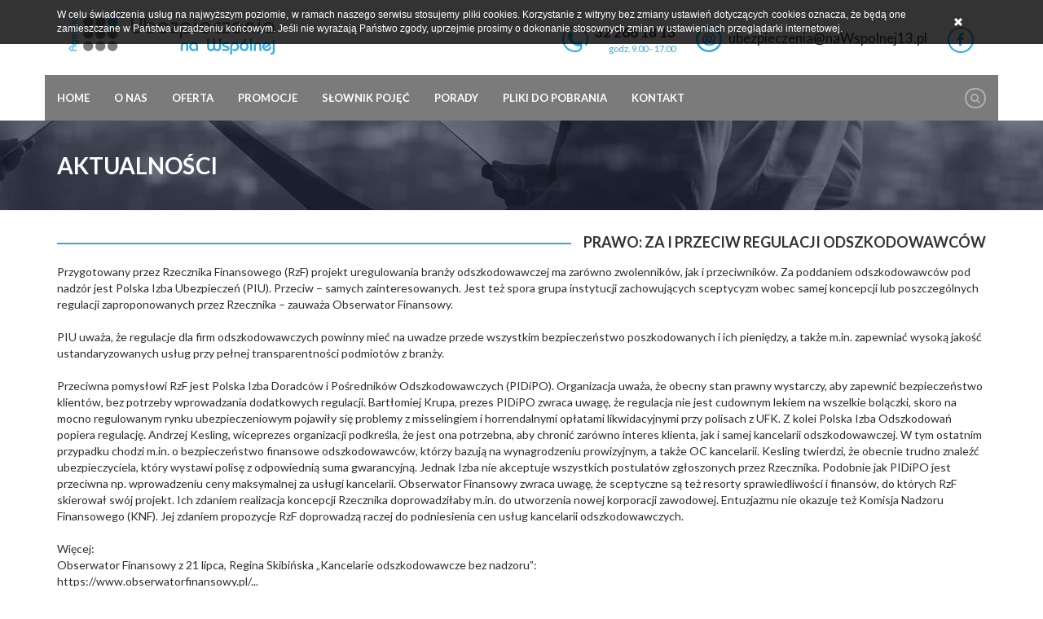

--- FILE ---
content_type: text/html; charset=UTF-8
request_url: https://ubezpieczenianawspolnej.pl/aktualnosci/prawo-za-i-przeciw-regulacji-odszkodowawcow
body_size: 11305
content:
<!DOCTYPE html>
<html lang="en">
    <head>
        <meta charset="utf-8">
        <meta http-equiv="X-UA-Compatible" content="IE=edge">

        <base href="https://ubezpieczenianawspolnej.pl/">

        <meta name="viewport" content="width=device-width, initial-scale=1">

        <!-- SEO -->
        
            <title>Ubezpieczenia PZU, Warta, Allianz, Generali, HDI na Wspólnej Sosnowiec Katowice - Prawo: Za i przeciw regulacji odszkodowawców</title>
            <meta name="keywords" content="ubezpieczenia na wspólnej,ubezpieczenia katowice,ubezpieczenia sosnowiec,pzu,warta,allianz,polisy,ubezpieczenia oc,ubezpieczenia ac,ubezpieczenia turystyczne,sosnowiec,Katowice,Generali,hdi">
            <meta name="description" content="Jesteśmy agencją ubezpieczeniową, która oferuje swoim klientom polisy firm ubezpieczeniowych:  PZU,  Warta,  HDI ,  Generali,  Allianz i inne towarzystwa. Działamy na terenie Śląska, głównie Katowice i Sosnowiec.">
            <meta name="robots" content="index, follow">
                            <link rel="shortcut icon" type="image/png" href="./public/global/eb5157c16de390b8b49034e890f99fae.png">
                    
        <!-- Boostrap -->
        <link href="./layout/frontend/assets/css/bootstrap.min.css" rel="stylesheet">

        <!-- Plugin CSS -->
        <link href="./layout/frontend/assets/plugins/smartmenus/addons/bootstrap/jquery.smartmenus.bootstrap.css?v=pr" rel="stylesheet">
        <link href="./layout/frontend/assets/plugins/lightbox/css/lightbox.css?v=pr" rel="stylesheet">
        <link rel="stylesheet" href="./layout/frontend/assets/plugins/owl.carousel/owl.carousel.css?v=pr">
        <link rel="stylesheet" href="./layout/frontend/assets/plugins/toastr-master/toastr.css?v=pr">
        <link rel="stylesheet" href="./layout/frontend/assets/css/animate.css?v=pr">
        <link rel="stylesheet" href="./layout/frontend/assets/plugins/font-awesome/css/font-awesome.min.css?v=pr">

        <link href="./layout/frontend/assets/css/reset.css?v=pr" rel="stylesheet">
        <link href="./layout/frontend/assets/css/layout.css?v=pr" rel="stylesheet">

       <link rel="stylesheet" href="assets/css/leaflet.css" />
    <script src="assets/js/leaflet.js"></script>
    <script src="assets/js/map.js"></script>


        
                    
    </head>
    <body>
        
                    
        
         
                            <script>
                    
  (function(i,s,o,g,r,a,m){i['GoogleAnalyticsObject']=r;i[r]=i[r]||function(){
  (i[r].q=i[r].q||[]).push(arguments)},i[r].l=1*new Date();a=s.createElement(o),
  m=s.getElementsByTagName(o)[0];a.async=1;a.src=g;m.parentNode.insertBefore(a,m)
  })(window,document,'script','//www.google-analytics.com/analytics.js','ga');

  ga('create', 'UA-47442246-2', 'auto');
  ga('send', 'pageview');
                </script>
                        <div class="top wow fadeInDown">
        <div class="container">
            <div class="col-sm-4 cols-xs-12">
                <a href="./" class="logo">
                    <svg version="1.1" id="Layer_1" xmlns="http://www.w3.org/2000/svg" xmlns:xlink="http://www.w3.org/1999/xlink" x="0px" y="0px"
     width="253.333px" height="47.131px" viewBox="0 0 253.333 47.131" enable-background="new 0 0 253.333 47.131"
     xml:space="preserve">
<g>
    <g>
        <path fill="#36A9E1" d="M144.434,32.754c-0.866-0.663-1.819-0.999-2.835-0.999c-1.279,0-2.375,0.433-3.259,1.288
            c-0.886,0.855-1.333,1.915-1.333,3.139v6.397h2.386v-6.357c0-0.592,0.212-1.1,0.643-1.546c0.431-0.442,0.943-0.658,1.564-0.658
            c0.643,0,1.16,0.227,1.575,0.693c0.423,0.475,0.629,1.025,0.629,1.678v6.189h2.346v-6.229
            C146.149,34.819,145.572,33.609,144.434,32.754z"/>
        <path fill="#36A9E1" d="M184.047,38.231c0,0.805-0.274,1.4-0.84,1.817c-0.437,0.322-0.938,0.477-1.531,0.477
            c-0.621,0-1.134-0.161-1.567-0.494c-0.524-0.406-0.815-0.979-0.892-1.721v-10.94h-2.47v10.9c0,0.495-0.175,0.954-0.534,1.403
            c-0.457,0.574-1.074,0.852-1.882,0.852c-0.928,0-1.564-0.242-1.881-0.72c-0.339-0.508-0.513-1.371-0.513-2.565v-9.87h-2.472
            v10.643c0,1.16,0.351,2.218,1.038,3.137c0.828,1.114,1.996,1.68,3.471,1.68c0.935,0,1.645-0.096,2.167-0.295
            c0.729-0.274,1.354-0.789,1.86-1.539c0.233,0.406,0.551,0.757,0.946,1.051c0.698,0.521,1.602,0.783,2.687,0.783
            c1.299,0,2.417-0.373,3.325-1.103c1.036-0.83,1.562-1.962,1.562-3.362V27.371h-2.474V38.231z"/>
        <path fill="#36A9E1" d="M193.233,36.234c-1.319-0.327-1.772-0.462-1.918-0.516c-0.588-0.228-0.904-0.499-0.933-0.776
            c0-0.322,0.108-0.65,0.904-0.65h4.951v-2.264h-4.594c-0.977,0-1.791,0.188-2.409,0.558c-0.85,0.49-1.279,1.293-1.279,2.384
            c0,0.828,0.281,1.493,0.836,1.981c0.449,0.403,1.171,0.768,2.212,1.119c0.448,0.138,1.096,0.329,1.928,0.562
            c0.65,0.212,1.421,0.572,1.421,1.078c0,0.241-0.096,0.4-0.292,0.503c-0.092,0.041-0.282,0.099-0.652,0.143h-5.453v2.221h5.265
            c0.902,0,1.644-0.149,2.192-0.449c0.882-0.479,1.329-1.295,1.329-2.422c0-0.848-0.288-1.564-0.861-2.13
            C195.326,37.035,194.442,36.583,193.233,36.234z"/>
        <path fill="#36A9E1" d="M218.622,33.16c-1.063-0.902-2.32-1.359-3.73-1.359c-1.403,0-2.656,0.501-3.738,1.491
            c-1.136,1.052-1.713,2.354-1.713,3.877v0.084c0,1.543,0.53,2.853,1.577,3.891c1.102,1.092,2.54,1.645,4.273,1.645
            c1.591,0,2.896-0.638,3.873-1.896c0.841-1.078,1.269-2.316,1.269-3.683C220.431,35.547,219.82,34.183,218.622,33.16z
             M217.957,37.04c0,1.244-0.292,2.165-0.866,2.744c-0.5,0.5-1.183,0.742-2.084,0.742c-1.112,0-1.921-0.364-2.475-1.113
            c-0.441-0.597-0.664-1.367-0.664-2.285c0-0.792,0.247-1.487,0.737-2.068c0.567-0.674,1.326-1,2.318-1
            c0.89,0,1.604,0.269,2.181,0.821C217.677,35.433,217.957,36.137,217.957,37.04z"/>
        <rect x="222.281" y="27.371" fill="#36A9E1" width="2.344" height="15.208"/>
        <path fill="#36A9E1" d="M234.242,32.754c-0.866-0.663-1.819-0.999-2.835-0.999c-1.279,0-2.375,0.433-3.259,1.288
            c-0.884,0.855-1.334,1.915-1.334,3.139v6.397h2.386v-6.357c0-0.592,0.212-1.1,0.643-1.546c0.431-0.442,0.942-0.658,1.564-0.658
            c0.646,0,1.162,0.227,1.578,0.693c0.42,0.475,0.628,1.025,0.628,1.678v6.189h2.342v-6.229
            C235.955,34.819,235.381,33.609,234.242,32.754z"/>
        <path fill="#36A9E1" d="M250.369,31.044c0.253,0.205,0.552,0.307,0.885,0.307c0.296,0,0.589-0.106,0.869-0.322
            c0.303-0.232,0.453-0.552,0.453-0.956c0-0.492-0.136-0.86-0.395-1.096c-0.259-0.233-0.6-0.349-1.008-0.349
            c-0.358,0-0.673,0.128-0.921,0.376c-0.249,0.25-0.381,0.596-0.381,1.026C249.872,30.445,250.041,30.791,250.369,31.044z"/>
        <path fill="#36A9E1" d="M250.062,42.331c0,1.162-0.142,1.673-0.263,1.896c-0.223,0.403-0.69,0.603-1.439,0.603h-1.067v2.302h1.111
            c1.293,0,2.317-0.38,3.033-1.125c0.647-0.674,0.972-1.565,0.972-2.648V32.009h-2.346V42.331z"/>
        <path fill="#36A9E1" d="M59.434,6.781c0,3.413-2.768,6.178-6.181,6.178c-3.413,0-6.18-2.765-6.18-6.178
            c0-3.415,2.767-6.18,6.18-6.18C56.667,0.601,59.434,3.366,59.434,6.781z"/>
        <circle fill="#7C7C7B" cx="53.253" cy="21.725" r="6.181"/>
        <circle fill="#7C7C7B" cx="53.253" cy="36.667" r="6.181"/>
        <path fill="#7C7C7B" d="M44.418,6.781c0,3.413-2.767,6.178-6.179,6.178c-3.415,0-6.183-2.765-6.183-6.178
            c0-3.415,2.768-6.18,6.183-6.18C41.652,0.601,44.418,3.366,44.418,6.781z"/>
        <circle fill="#7C7C7B" cx="38.238" cy="21.725" r="6.181"/>
        <circle fill="#7C7C7B" cx="38.238" cy="36.667" r="6.181"/>
        <path fill="#7C7C7B" d="M29.452,6.781c0,3.413-2.767,6.178-6.182,6.178c-3.413,0-6.18-2.765-6.18-6.178
            c0-3.415,2.767-6.18,6.18-6.18C26.685,0.601,29.452,3.366,29.452,6.781z"/>
        <circle fill="#7C7C7B" cx="23.271" cy="21.725" r="6.181"/>
        <circle fill="#7C7C7B" cx="23.271" cy="36.667" r="6.181"/>
        <g>
            <path fill="#7C7C7B" d="M75.98,1.012h2.694v13.264c0,1.661,0.41,2.884,1.231,3.667c0.688,0.65,1.595,0.976,2.722,0.976
                c1.261,0,2.253-0.487,2.979-1.462c0.631-0.841,0.946-1.814,0.946-2.923V1.012h2.693v13.321c0,2.139-0.669,3.868-2.005,5.187
                c-1.261,1.24-2.838,1.861-4.728,1.861c-1.853,0-3.405-0.634-4.656-1.907c-1.25-1.268-1.876-2.917-1.876-4.941V1.012z"/>
            <path fill="#7C7C7B" d="M92.053,1.012h2.521v12.921c0,1.413,0.41,2.606,1.233,3.582c0.821,0.975,1.899,1.46,3.237,1.46
                c1.45,0,2.598-0.534,3.437-1.604c0.727-0.916,1.09-1.985,1.09-3.208c0-1.567-0.477-2.77-1.433-3.61
                c-0.822-0.726-1.815-1.091-2.979-1.091c-0.726,0-1.396,0.117-2.007,0.346c-0.419,0.154-0.945,0.43-1.575,0.833V8
                c0.516-0.322,1.076-0.56,1.676-0.715c0.602-0.152,1.18-0.23,1.733-0.23c2.025,0,3.715,0.631,5.071,1.892
                c1.356,1.259,2.034,2.903,2.034,4.927c0,2.062-0.602,3.801-1.806,5.215c-1.298,1.526-3.045,2.291-5.241,2.291
                c-2.025,0-3.697-0.704-5.014-2.107c-1.317-1.402-1.977-3.087-1.977-5.056V1.012z"/>
            <path fill="#7C7C7B" d="M111.413,14.521l6.851-3.772c-0.401-0.401-0.726-0.667-0.974-0.802c-0.592-0.323-1.337-0.487-2.234-0.487
                c-1.337,0-2.406,0.479-3.208,1.436c-0.802,0.954-1.203,2.137-1.203,3.55c0,1.185,0.392,2.218,1.175,3.095
                c0.86,0.955,1.978,1.432,3.351,1.432c1.395,0,2.454-0.381,3.18-1.146c0.649-0.669,1.118-1.728,1.404-3.181l2.523,0.344
                c0,1.49-0.602,2.876-1.805,4.154c-1.433,1.527-3.257,2.292-5.472,2.292c-1.872,0-3.505-0.679-4.9-2.033
                c-1.394-1.358-2.09-2.979-2.09-4.872c0-2.405,0.791-4.307,2.377-5.699c1.354-1.185,2.911-1.778,4.67-1.778
                c1.565,0,2.889,0.36,3.967,1.077c1.079,0.715,2,1.807,2.764,3.28l-9.281,5.156L111.413,14.521z"/>
            <path fill="#7C7C7B" d="M124.397,7.342h6.818c0.84,0,1.472,0.172,1.893,0.516c0.42,0.343,0.628,0.804,0.628,1.374
                c0,0.575-0.2,1.119-0.601,1.637l-6.389,7.82h6.989v2.406h-8.07c-0.496,0-0.924-0.152-1.286-0.458
                c-0.363-0.307-0.543-0.716-0.543-1.231c0.036-0.368,0.118-0.726,0.242-1.081c0.125-0.356,0.339-0.707,0.644-1.055l6.182-7.52
                h-6.507V7.342z"/>
            <path fill="#7C7C7B" d="M135.972,27.255V14.219c0-2.388,0.771-4.229,2.32-5.528c1.279-1.09,2.798-1.635,4.556-1.635
                c2.35,0,4.191,0.83,5.528,2.493c1.089,1.356,1.633,2.875,1.633,4.555c0,1.776-0.441,3.324-1.319,4.643
                c-1.166,1.755-2.903,2.635-5.214,2.635c-0.687,0-1.322-0.057-1.903-0.172c-0.585-0.114-1.275-0.393-2.08-0.83v-2.636
                c1.031,0.497,1.557,0.754,1.575,0.774c0.691,0.305,1.396,0.457,2.122,0.457c1.319,0,2.366-0.457,3.137-1.375
                c0.775-0.918,1.161-2.083,1.161-3.496c0-1.431-0.46-2.573-1.373-3.423c-0.917-0.849-1.988-1.276-3.21-1.276
                c-1.146,0-2.132,0.422-2.951,1.264c-0.975,0.992-1.461,2.377-1.461,4.152v12.435H135.972z"/>
            <path fill="#7C7C7B" d="M153.502,4.192c0-0.401,0.153-0.744,0.461-1.031c0.305-0.288,0.658-0.431,1.059-0.431
                c0.38,0,0.727,0.144,1.031,0.431c0.307,0.287,0.46,0.648,0.46,1.089c0,0.458-0.139,0.826-0.417,1.103
                c-0.277,0.276-0.617,0.415-1.016,0.415c-0.422,0-0.789-0.139-1.103-0.415C153.664,5.076,153.502,4.688,153.502,4.192z
                 M153.733,21.095V7.342h2.521v13.753H153.733z"/>
            <path fill="#7C7C7B" d="M163.554,14.521l6.851-3.772c-0.402-0.401-0.726-0.667-0.974-0.802c-0.59-0.323-1.335-0.487-2.235-0.487
                c-1.337,0-2.404,0.479-3.207,1.436c-0.801,0.954-1.203,2.137-1.203,3.55c0,1.185,0.391,2.218,1.173,3.095
                c0.862,0.955,1.979,1.432,3.354,1.432c1.392,0,2.452-0.381,3.179-1.146c0.648-0.669,1.118-1.728,1.403-3.181l2.523,0.344
                c0,1.49-0.601,2.876-1.803,4.154c-1.437,1.527-3.259,2.292-5.473,2.292c-1.873,0-3.506-0.679-4.9-2.033
                c-1.396-1.358-2.094-2.979-2.094-4.872c0-2.405,0.795-4.307,2.383-5.699c1.354-1.185,2.91-1.778,4.669-1.778
                c1.564,0,2.887,0.36,3.966,1.077c1.08,0.715,2.001,1.807,2.764,3.28l-9.28,5.156L163.554,14.521z"/>
            <path fill="#7C7C7B" d="M176.74,14.276c0-1.87,0.581-3.465,1.746-4.782c1.279-1.436,2.97-2.152,5.072-2.152h2.521V9.75h-2.177
                c-1.012,0-1.947,0.333-2.806,1.004c-1.11,0.859-1.664,2.052-1.664,3.579c0,1.07,0.375,2.025,1.118,2.866
                c0.879,0.992,2.033,1.49,3.468,1.49h2.062v2.406h-2.521c-2.14,0-3.858-0.784-5.158-2.349
                C177.292,17.41,176.74,15.92,176.74,14.276z"/>
            <path fill="#7C7C7B" d="M187.97,7.342h6.816c0.84,0,1.472,0.172,1.893,0.516c0.42,0.343,0.63,0.804,0.63,1.374
                c0,0.575-0.199,1.119-0.601,1.637l-6.39,7.82h6.991v2.406h-8.073c-0.493,0-0.923-0.152-1.284-0.458
                c-0.364-0.307-0.544-0.716-0.544-1.231c0.038-0.368,0.119-0.726,0.243-1.081c0.125-0.356,0.34-0.707,0.645-1.055l6.18-7.52
                h-6.505V7.342z"/>
            <path fill="#7C7C7B" d="M202.66,14.521l6.85-3.772c-0.402-0.401-0.725-0.667-0.972-0.802c-0.594-0.323-1.337-0.487-2.236-0.487
                c-1.335,0-2.403,0.479-3.208,1.436c-0.799,0.954-1.201,2.137-1.201,3.55c0,1.185,0.391,2.218,1.172,3.095
                c0.861,0.955,1.979,1.432,3.354,1.432c1.393,0,2.453-0.381,3.179-1.146c0.65-0.669,1.118-1.728,1.403-3.181l2.523,0.344
                c0,1.49-0.602,2.876-1.803,4.154c-1.435,1.527-3.257,2.292-5.474,2.292c-1.874,0-3.504-0.679-4.899-2.033
                c-1.396-1.358-2.092-2.979-2.092-4.872c0-2.405,0.792-4.307,2.379-5.699c1.357-1.185,2.913-1.778,4.671-1.778
                c1.563,0,2.886,0.36,3.965,1.077c1.08,0.715,2,1.807,2.764,3.28l-9.28,5.156L202.66,14.521z"/>
            <path fill="#7C7C7B" d="M215.9,21.095v-8.394c0-1.585,0.574-2.934,1.721-4.039c1.147-1.109,2.55-1.664,4.21-1.664
                c1.317,0,2.542,0.429,3.667,1.289c1.472,1.109,2.207,2.657,2.207,4.643v8.165h-2.521v-8.107c0-0.974-0.314-1.815-0.947-2.522
                c-0.628-0.706-1.432-1.062-2.406-1.062c-0.935,0-1.728,0.336-2.376,1.005c-0.651,0.668-0.975,1.452-0.975,2.35v8.337H215.9z"/>
            <path fill="#7C7C7B" d="M231.688,4.192c0-0.401,0.154-0.744,0.46-1.031c0.304-0.288,0.659-0.431,1.06-0.431
                c0.38,0,0.724,0.144,1.031,0.431c0.304,0.287,0.457,0.648,0.457,1.089c0,0.458-0.139,0.826-0.413,1.103
                c-0.277,0.276-0.617,0.415-1.02,0.415c-0.42,0-0.786-0.139-1.104-0.415C231.845,5.076,231.688,4.688,231.688,4.192z
                 M231.918,21.095V7.342h2.521v13.753H231.918z"/>
            <path fill="#7C7C7B" d="M249.708,21.095V13.16c0-1.069-0.413-1.952-1.231-2.651c-0.822-0.696-1.922-1.048-3.296-1.048
                c-1.088,0-2.042,0.317-2.864,0.948c-1.088,0.822-1.633,2.053-1.633,3.695c0,1.49,0.468,2.694,1.403,3.61
                c0.859,0.842,1.889,1.261,3.095,1.261c1.319,0,2.492-0.64,3.522-1.921v3.041c-0.742,0.476-1.25,0.772-1.521,0.887
                c-0.61,0.266-1.355,0.401-2.232,0.401c-1.776,0-3.321-0.64-4.64-1.918c-1.432-1.395-2.148-3.181-2.148-5.36
                c0-2.025,0.603-3.677,1.805-4.955c1.297-1.396,3.102-2.093,5.415-2.093c2.16,0,3.877,0.641,5.159,1.921
                c1.162,1.164,1.747,2.626,1.747,4.383v7.736H249.708z"/>
        </g>
        <path fill="#36A9E1" d="M156.863,33.277c-0.983-0.981-2.316-1.477-3.956-1.477c-1.756,0-3.149,0.541-4.147,1.607
            c-0.921,0.983-1.389,2.258-1.389,3.801c0,1.659,0.556,3.04,1.649,4.103c1.008,0.983,2.208,1.477,3.572,1.477
            c0.676,0,1.26-0.106,1.735-0.315c0.169-0.073,0.45-0.23,0.841-0.475v-2.81l-0.02,0.025c-0.713,0.884-1.493,1.312-2.388,1.312
            c-0.823,0-1.506-0.278-2.092-0.852c-0.642-0.628-0.952-1.435-0.952-2.465c0-1.129,0.358-1.952,1.098-2.507
            c0.554-0.427,1.208-0.641,1.946-0.641c0.94,0,1.699,0.238,2.25,0.707c0.55,0.464,0.817,1.038,0.817,1.75v6.061h2.388v-5.915
            C158.216,35.315,157.76,34.175,156.863,33.277z"/>
        <path fill="#36A9E1" d="M207.322,33.717c-1.023-1.273-2.452-1.917-4.243-1.917c-1.343,0-2.519,0.42-3.497,1.251
            c-1.187,1-1.79,2.424-1.79,4.242v9.798h2.345v-9.357c0-1.226,0.336-2.192,1.001-2.87c0.559-0.568,1.206-0.846,1.984-0.846
            c0.836,0,1.549,0.281,2.18,0.866c0.623,0.581,0.926,1.337,0.926,2.324c0,0.968-0.267,1.779-0.791,2.4
            c-0.521,0.617-1.211,0.917-2.106,0.917c-0.494,0-0.978-0.103-1.443-0.309c-0.092-0.051-0.343-0.173-1.094-0.54v2.485
            c0.488,0.243,0.924,0.42,1.303,0.493c0.442,0.09,0.924,0.132,1.442,0.132c1.776,0,3.131-0.684,4.028-2.041
            c0.667-1.003,1.007-2.194,1.007-3.538C208.575,35.926,208.154,34.749,207.322,33.717z"/>
        <polygon fill="#36A9E1" points="215.717,31.256 218.572,28.041 215.593,28.041 213.583,31.256         "/>
        <path fill="#36A9E1" d="M245.959,37.331l-0.048,0.228c-0.201,1.013-0.522,1.752-0.964,2.207c-0.486,0.511-1.188,0.76-2.148,0.76
            c-0.939,0-1.681-0.315-2.265-0.965c-0.432-0.482-0.676-1.021-0.76-1.633c-0.004-0.007-0.011-0.029-0.011-0.033
            c-0.015-0.089-0.022-0.216-0.022-0.36c0-0.024-0.007-0.05-0.007-0.073V37.46l0.007,0.011c0-0.021,0-0.047,0-0.07h-0.007
            c0-0.029,0.007-0.058,0.007-0.089c0-0.051,0-0.091,0-0.144c0.004-0.026,0.015-0.049,0.019-0.073
            c0.065-0.812,0.325-1.512,0.796-2.076c0.544-0.646,1.25-0.959,2.16-0.959c0.614,0,1.122,0.108,1.519,0.325
            c0.081,0.046,0.212,0.13,0.413,0.311L240,37.257l1.092,1.906l6.888-3.825l-0.114-0.216c-0.574-1.111-1.283-1.951-2.104-2.496
            c-0.83-0.548-1.853-0.826-3.047-0.826c-1.341,0-2.547,0.457-3.584,1.363c-1.209,1.065-1.827,2.532-1.827,4.362
            c0,1.447,0.541,2.708,1.608,3.746c1.067,1.033,2.332,1.559,3.764,1.559c1.688,0,3.094-0.592,4.19-1.757
            c0.921-0.983,1.389-2.061,1.389-3.214v-0.217L245.959,37.331z"/>
    </g>
    <g>
        <path fill="#36A9E1" d="M9.156,42.662l-5.971-0.026c-0.925,0-1.687-0.287-2.287-0.861C0.3,41.202,0,40.488,0,39.631
            c0-0.925,0.302-1.676,0.905-2.253C1.509,36.8,2.363,36.51,3.467,36.51h5.689v1.208H5.073v3.235H3.917v-3.223l-0.334-0.013
            c-1.635,0-2.453,0.615-2.453,1.843c0,0.665,0.253,1.165,0.758,1.497c0.376,0.247,0.809,0.371,1.297,0.371h5.971V42.662z"/>
        <path fill="#36A9E1" d="M10.684,34.353c0.111-0.385,0.191-0.706,0.238-0.963c0.046-0.256,0.07-0.531,0.07-0.821
            c0-0.608-0.169-1.107-0.507-1.497s-0.781-0.584-1.329-0.584H6.151c-0.659,0-1.192,0.187-1.599,0.559
            c-0.406,0.372-0.61,0.815-0.61,1.329c0,0.591,0.163,1.075,0.488,1.452c0.377,0.437,0.942,0.655,1.695,0.655h0.192
            c0.48,0,0.903-0.177,1.271-0.53C8,33.555,8.206,33.05,8.206,32.438c0-0.25-0.041-0.486-0.122-0.711
            c-0.082-0.224-0.208-0.487-0.379-0.789h1.182c0.128,0.274,0.227,0.542,0.295,0.802c0.069,0.262,0.103,0.525,0.103,0.79
            c0,0.873-0.308,1.601-0.925,2.184c-0.616,0.582-1.361,0.873-2.234,0.873c-1.096,0-1.943-0.373-2.543-1.118
            c-0.479-0.599-0.719-1.288-0.719-2.067c0-0.848,0.274-1.567,0.822-2.157c0.549-0.591,1.233-0.886,2.055-0.886h3.159
            c0.925,0,1.685,0.285,2.28,0.854c0.595,0.57,0.892,1.342,0.892,2.318c0,0.462-0.032,0.85-0.096,1.162
            c-0.064,0.313-0.152,0.627-0.264,0.944L10.684,34.353z"/>
        <path fill="#36A9E1" d="M6.209,26.934l-1.691-3.071c-0.18,0.18-0.299,0.325-0.358,0.437c-0.145,0.265-0.218,0.599-0.218,1.001
            c0,0.599,0.214,1.078,0.643,1.438c0.427,0.36,0.958,0.539,1.592,0.539c0.531,0,0.993-0.175,1.387-0.526
            c0.428-0.385,0.642-0.886,0.642-1.502c0-0.625-0.17-1.1-0.514-1.425c-0.299-0.29-0.774-0.5-1.425-0.628l0.153-1.131
            c0.668,0,1.289,0.27,1.862,0.809c0.686,0.643,1.027,1.46,1.027,2.453c0,0.839-0.304,1.571-0.912,2.196
            c-0.608,0.625-1.335,0.938-2.183,0.938c-1.079,0-1.931-0.355-2.555-1.066c-0.531-0.608-0.797-1.305-0.797-2.093
            c0-0.702,0.161-1.295,0.482-1.778c0.32-0.484,0.811-0.897,1.47-1.239l2.312,4.161L6.209,26.934z"/>
        <path fill="#36A9E1" d="M9.156,21.126H5.394c-0.711,0-1.314-0.256-1.811-0.77c-0.496-0.514-0.745-1.144-0.745-1.888
            c0-0.591,0.193-1.139,0.578-1.644c0.497-0.659,1.19-0.989,2.08-0.989h3.66v1.131H5.522c-0.437,0-0.813,0.141-1.13,0.424
            c-0.316,0.282-0.475,0.641-0.475,1.079c0,0.419,0.15,0.775,0.45,1.066c0.3,0.291,0.65,0.437,1.053,0.437h3.737V21.126z"/>
        <path fill="#36A9E1" d="M6.1,14.731c-0.839,0-1.554-0.26-2.145-0.783c-0.642-0.573-0.963-1.332-0.963-2.273v-1.129H4.07v0.976
            c0,0.454,0.15,0.873,0.45,1.258c0.385,0.497,0.921,0.745,1.605,0.745c0.479,0,0.908-0.167,1.284-0.5
            c0.445-0.395,0.667-0.912,0.667-1.555v-0.924h1.079v1.129c0,0.959-0.351,1.729-1.053,2.312C7.504,14.483,6.836,14.731,6.1,14.731z
            "/>
        <path fill="#36A9E1" d="M1.631,9.53c-0.223,0-0.396-0.062-0.52-0.187C0.987,9.22,0.924,9.068,0.924,8.889
            c0-0.215,0.058-0.386,0.173-0.515c0.116-0.128,0.302-0.193,0.559-0.193c0.197,0,0.351,0.074,0.462,0.219
            C2.23,8.546,2.285,8.692,2.285,8.837c0,0.171-0.05,0.321-0.153,0.449C2.003,9.449,1.836,9.53,1.631,9.53z M11.943,11.11h-1.104
            v-0.502c0-0.513-0.15-0.851-0.449-1.013c-0.223-0.121-0.634-0.18-1.233-0.18H2.992V8.285h6.794c0.625,0,1.13,0.184,1.515,0.553
            c0.428,0.41,0.643,0.993,0.643,1.746V11.11z"/>
        <path fill="#36A9E1" d="M9.156,1.929H5.599c-0.479,0-0.875,0.183-1.188,0.552S3.942,3.341,3.942,3.957
            c0,0.488,0.142,0.917,0.424,1.285c0.368,0.487,0.92,0.731,1.657,0.731c0.667,0,1.207-0.209,1.618-0.629
            c0.376-0.385,0.564-0.848,0.564-1.387c0-0.591-0.286-1.117-0.86-1.579h1.361c0.214,0.334,0.347,0.561,0.398,0.68
            c0.12,0.274,0.18,0.608,0.18,1.002c0,0.796-0.287,1.49-0.861,2.081C7.799,6.783,6.999,7.104,6.023,7.104
            c-0.908,0-1.648-0.27-2.222-0.809C3.176,5.712,2.863,4.903,2.863,3.867c0-0.967,0.287-1.737,0.86-2.312
            c0.523-0.522,1.178-0.783,1.965-0.783h3.467V1.929z"/>
    </g>
</g>
</svg>                </a>
            </div>
            <div class="col-sm-8 col-xs-12 text-right action hidden-xs">
                <div class="pull-right">
                    <div class="phone">
                        32 266 18 13
                        <small>godz. 9.00 - 17.00</small>
                    </div>
                    <a class="email hidden-xs" href="mailto:ubezpieczenia@naWspolnej13.pl">ubezpieczenia@naWspolnej13.pl</a>
                    <a href="https://www.facebook.com/pages/Ubezpieczenia-na-Wsp%C3%B3lnej/1460426580924546?ref=hl" target="_blank" class="social hidden-sm hidden-xs"><i class="fa fa-facebook-f"></i></a>
                    <!-- <a href="https://plus.google.com/106682622366256213514/about" target="_blank" class="social hidden-sm hidden-xs"><i class="fa fa-google-plus"></i></a> -->
                </div>
            </div>

        </div>

    </div>
    <div class="container" style="padding: 0; z-index: 1004;" >
        <div class="navbar navbar-default " role="navigation">

            <div class="search-form">
                <form  autocomplement="off" method="get" action="szukaj/?">
                    <input type="text" name="key" placeholder="wpisz szukane słowo...">
                </form>
            </div>
            <div class="navbar-header">
                <p class="navbar-text visible-xs pull-left" style="padding-left: 15px; ">
                    <a style="color: #fff;text-decoration: none;-webkit-border-radius: 3px;-moz-border-radius: 3px;border-radius: 3px;border: 1px solid #fff;color: #fff;padding: 8px 12px;" href="./kontakt">
                        <i class="fa fa-envelope"></i>
                    </a>
                </p>
                <p class="navbar-text visible-xs pull-left" style="padding-left: 15px; ">
                    <a style="color: #fff;text-decoration: none;-webkit-border-radius: 3px;-moz-border-radius: 3px;border-radius: 3px;border: 1px solid #fff;color: #fff;padding: 8px 12px;" href="tel:322661813">
                        <i class="fa fa-phone"></i>&nbsp;&nbsp;ZADZWOŃ &nbsp;g.9-17
                    </a>
                </p>


                <button type="button" class="navbar-toggle" data-toggle="collapse" data-target=".navbar-collapse">
                    <span class="sr-only">Toggle navigation</span>
                    <span class="icon-bar"></span>
                    <span class="icon-bar"></span>
                    <span class="icon-bar"></span>
                </button>

            </div>
            <div class="navbar-collapse collapse">

                <!-- Right nav -->
                <ul class="nav navbar-nav navbar-left">

                                                                                                        <li><a class="visible-lg visible-xs home" href="./">Home</a></li>
                                                                                                                                                                        <li><a class="" href="./o-nas">O nas</a></li>
                                                                                                                                                                        <li><a class="" href="./oferta/ubezpieczenia-samochodow">Oferta</a></li>
                                                                                                                                                                        <li><a class="" href="./promocje">Promocje</a></li>
                                                                                                                                                                        <li><a class="" href="./slowniki-pojec">Słownik pojęć</a></li>
                                                                                                                                                                        <li><a class="" href="./porady">Porady</a></li>
                                                                                                                                                                        <li><a class="" href="./pliki-do-pobrania">Pliki do pobrania</a></li>
                                                                                                                                                                                                                        <li><a class="" href="./kontakt">Kontakt</a></li>
                                                                                                                                    
                </ul>
                <ul class="nav navbar-nav navbar-right visible-lg visible-md">
                    <li><a class="search" data-search="" href="javascript:;"><i class="fa fa-search"></i></a></li>
                </ul>
            </div>
        </div>
    </div>

    <div class="bg-header">
        <div class="container">
            <div class="row">
                <div class="col-lg-12">
                    <h1>Aktualności</h1>
                </div>
            </div>   
        </div>
    </div> 
    <div class="container">
        <div class="row">
            <div class="col-lg-12 text-right">
                <div class="sub-header">
                    <h3>Prawo: Za i przeciw regulacji odszkodowawców</h3>
                </div>
            </div>
        </div>
    </div>
   

    <div class="container page">
        <div class="row">      
            
            <div class="col-sm-12 col-xs-12">
                <p>Przygotowany przez Rzecznika Finansowego (RzF) projekt uregulowania branży odszkodowawczej ma zarówno zwolenników, jak i przeciwników. Za poddaniem odszkodowawców pod nadzór jest Polska Izba Ubezpieczeń (PIU). Przeciw – samych zainteresowanych. Jest też spora grupa instytucji zachowujących sceptycyzm wobec samej koncepcji lub poszczególnych regulacji zaproponowanych przez Rzecznika – zauważa Obserwator Finansowy.<br /><br />PIU uważa, że regulacje dla firm odszkodowawczych powinny mieć na uwadze przede wszystkim bezpieczeństwo poszkodowanych i ich pieniędzy, a także m.in. zapewniać wysoką jakość ustandaryzowanych usług przy pełnej transparentności podmiotów z branży.<br /><br />Przeciwna pomysłowi RzF jest Polska Izba Doradców i&nbsp;Pośredników Odszkodowawczych (PIDiPO). Organizacja uważa, że obecny stan prawny wystarczy, aby zapewnić bezpieczeństwo klientów, bez potrzeby wprowadzania dodatkowych regulacji. Bartłomiej Krupa, prezes PIDiPO zwraca uwagę, że regulacja nie jest cudownym lekiem na wszelkie bolączki, skoro na mocno regulowanym rynku ubezpieczeniowym pojawiły się problemy z&nbsp;misselingiem i&nbsp;horrendalnymi opłatami likwidacyjnymi przy polisach z&nbsp;UFK. Z kolei Polska Izba Odszkodowań popiera regulację. Andrzej Kesling, wiceprezes organizacji podkreśla, że jest ona potrzebna, aby chronić zarówno interes klienta, jak i samej kancelarii odszkodowawczej. W tym ostatnim przypadku chodzi m.in. o bezpieczeństwo finansowe odszkodowawców, którzy bazują na wynagrodzeniu prowizyjnym, a także OC kancelarii. Kesling twierdzi, że obecnie trudno znaleźć ubezpieczyciela, który wystawi polisę z odpowiednią suma gwarancyjną. Jednak Izba nie akceptuje wszystkich postulatów zgłoszonych przez Rzecznika. Podobnie jak PIDiPO jest przeciwna np. wprowadzeniu ceny maksymalnej za usługi kancelarii. Obserwator Finansowy zwraca uwagę, że sceptyczne są też resorty sprawiedliwości i finansów, do których RzF skierował swój projekt. Ich zdaniem realizacja koncepcji Rzecznika doprowadziłaby m.in. do utworzenia nowej korporacji zawodowej. Entuzjazmu nie okazuje też Komisja Nadzoru Finansowego (KNF). Jej zdaniem propozycje RzF doprowadzą raczej do podniesienia cen usług kancelarii odszkodowawczych.<br /><br />Więcej: <br />Obserwator Finansowy z 21 lipca, Regina Skibińska „Kancelarie odszkodowawcze bez nadzoru”: <br />https://www.obserwatorfinansowy.pl/...<br />(AM, źródło: Obserwator Finansowy)<br mce_bogus="1"></p>
                <div class="clearfix"></div>
            </div>
        </div>
    </div>  
            
    
<section class="partners">
    <div class="container">
        <div class="row">
            <div class="col-lg-2 wow bounceIn">
                <h2><em>nasi</em><br>partnerzy</h2>
            </div>
            <div class="col-lg-10">
                <div id="oc-clients" class="owl-carousel image-carousel">
                    
                                                    <div class="oc-item">
                                <a href="https://www.generali.pl/" target="_blank">
                                    <img src="public/partner/6571bc9724b570f729dedda5fcfc2039.png" alt="generali">
                                </a>
                            </div>
                                                    <div class="oc-item">
                                <a href="https://www.pzu.pl/" target="_blank">
                                    <img src="public/partner/ef53fcd3f50ad225f09f30e68eeea3a9.png" alt="pzu">
                                </a>
                            </div>
                                                    <div class="oc-item">
                                <a href="https://www.allianz.pl/" target="_blank">
                                    <img src="public/partner/82cb5bd90108466de027f61bd6da4939.png" alt="Alianz">
                                </a>
                            </div>
                                                    <div class="oc-item">
                                <a href="https://www.warta.pl/" target="_blank">
                                    <img src="public/partner/ff9cbb4141cbf69bcb903f46269d2d27.png" alt="warta">
                                </a>
                            </div>
                                                    <div class="oc-item">
                                <a href="http://hdiubezpieczenia.pl/" target="_blank">
                                    <img src="public/partner/f23aaf32466a5c1a1a9f07b8f79ec5cb.png" alt="hdi">
                                </a>
                            </div>
                                            
                </div>
            </div>
        </div>
    </div>
</section>

    <footer class="wow fadeIn">
        <div class="container">
            <div class="col-md-3 col-sm-6 contact">
                <h4>Kontakt</h4>
                <table align="left" border="0" cellpadding="1" cellspacing="1" style="height:212px; width:262px">
	<tbody>
		<tr>
			<td style="vertical-align:top">Adres:</td>
			<td><span style="color:#909aad">Wsp&oacute;lna 13</span><span style="font-size:11.1150007247925px">&nbsp; &nbsp;&nbsp;</span><span style="color:#909aad">(vis a vis PZU)<br />
			41-200 Sosnowiec</span></td>
		</tr>
		<tr>
			<td>&nbsp;</td>
			<td>&nbsp;</td>
		</tr>
		<tr>
			<td>Telefon:</td>
			<td><a href="tel:322661813"><span style="color:#909aad">32 266 18 13</span></a></td>
		</tr>
		<tr>
			<td>E-mail:</td>
			<td><span style="color:#909aad"><a href="mailto:ubezpieczenia@naWspolnej13.pl">ubezpieczenia@naWspolnej13.pl</a></span></td>
		</tr>
		<tr>
			<td>&nbsp;</td>
			<td>&nbsp;</td>
		</tr>
		<tr>
			<td style="vertical-align:top">
			<p>Czynne:</p>
			</td>
			<td><span style="color:#909aad">9:00 - 17:00<br />
			Poniedziałek - Piątek</span></td>
		</tr>
		<tr>
			<td style="text-align:right; vertical-align:middle"><br />
			<a href="https://www.google.pl/maps/place/Wsp%C3%B3lna+13,+Sosnowiec/@50.272115,19.1266569,17z/data=!4m2!3m1!1s0x4716dab00fc6599f:0xc9c99a09bdf0d4e6?hl=pl" target="_blank"><img alt="" src="/public/filemanager/images/icon/gmaps.png" style="float:left; height:21px; width:21px" /></a>&nbsp;</td>
			<td><br />
			<a href="https://www.google.pl/maps/place/Wsp%C3%B3lna+13,+Sosnowiec/@50.272115,19.1266569,17z/data=!4m2!3m1!1s0x4716dab00fc6599f:0xc9c99a09bdf0d4e6?hl=pl" target="_blank">zobacz lokalizację</a></td>
		</tr>
	</tbody>
</table>

<p>&nbsp;</p>

                <div class="clearfix"></div>
            </div>

            <div class="col-md-3 col-sm-6 menu">
                <h4>Oferta</h4>
                <a href="./promocje">Promocje</a>
                                    <a href="./oferta/ubezpieczenia-samochodow">Ubezpieczenia  samochodów</a>
                                    <a href="./oferta/ubezpieczenia-mieszkandomow">Ubezpieczenia  mieszkań/domów</a>
                                    <a href="./oferta/ubezpieczenia-w-podrozy">Ubezpieczenia  w podróży</a>
                                    <a href="./oferta/ubezpieczenia-dla-firm">Ubezpieczenia  dla firm</a>
                                    <a href="./oferta/inne">Inne</a>
                            </div>

            <div class="col-md-3 col-sm-6 menu">
                <h4>Nawigacja</h4>
                                    <a href="./">Home</a>
                                    <a href="./o-nas">O nas</a>
                                    <a href="./slowniki-pojec">Słownik pojęć</a>
                                    <a href="./porady">Porady</a>
                                    <a href="./sitemap">Mapa strony</a>
                                    <a href="./kontakt">Kontakt</a>
                
            </div>

            <div class="col-md-3 col-sm-6">
                <h4>Social media</h4>
                <a href="https://www.facebook.com/pages/Ubezpieczenia-na-Wsp%C3%B3lnej/1460426580924546?ref=hl" target="_blank" class="fb"><i class="fa fa-facebook-f"></i></a>
                &nbsp;&nbsp;
                <!-- <a href="https://plus.google.com/106682622366256213514/about" target="_blank" class="yt"><i class="fa fa-google-plus"></i></a> -->
                <br><br>
                <div class="clearfix"></div>

                <img src="public/static/47ba8b20d0787e694d23c6623a24af64.png" alt="QR code contact" class="img-responsive">
            </div>
        </div>



    </footer>




<section class="sub-footer">
    <div class="container">
        <div class="pull-left text-left">
            <p>&copy; 2026 <b>Ubezpieczenia na Wspólnej</b>&nbsp;
                <span class="glyphicon glyphicon-option-vertical"></span>
                Wszelkie prawa zastrzeżone!
                &nbsp;
                <span class="glyphicon glyphicon-option-vertical"></span>&nbsp;
                Realizacja: <a href="http://singraph.pl" target="_blank">sinGRAPH.pl</a>
            </p>
        </div>
        <div class="pull-right text-right hidden-xs">
            <a href="javascript:;" data-gotop="" class="gotop">
                <span class="glyphicon glyphicon-menu-up"></span>
            </a>
        </div>
    </div>
</section>

                        <div class="cookies-msg">
                <div class="container">
                    <div class="row">
                        <div class="col-md-11">
                            W celu świadczenia usług na najwyższym poziomie, w ramach naszego serwisu stosujemy pliki cookies. Korzystanie z witryny bez zmiany ustawień dotyczących cookies oznacza, że będą one zamieszczane w Państwa urządzeniu końcowym. Jeśli nie wyrażają Państwo zgody, uprzejmie prosimy o dokonanie stosownych zmian w ustawieniach przeglądarki internetowej.
                        </div>
                        <div class="col-md-1 text-center" style="padding-top: 10px;">
                            <a href="javascript:;" cookies-close=""><span class="glyphicon glyphicon-remove"></span></a>
                        </div>
                    </div>
                </div>
            </div>

            

<script src="https://ajax.googleapis.com/ajax/libs/jquery/1.11.2/jquery.min.js"></script>

<script src="./layout/frontend/assets/js/bootstrap.min.js?v=pr"></script>
<script src="./layout/frontend/assets/plugins/jquery.cycle2.min.js?v=pr"></script>
<script src="./layout/frontend/assets/plugins/smartmenus/jquery.smartmenus.js?v=pr"></script>
<script src="./layout/frontend/assets/plugins/smartmenus/addons/bootstrap/jquery.smartmenus.bootstrap.js?v=pr"></script>
<script src="./layout/frontend/assets/plugins/lightbox/js/lightbox.min.js?v=pr"></script>
<script src="./layout/frontend/assets/plugins/toastr-master/toastr.min.js?v=pr"></script>
<script src="./layout/frontend/assets/plugins/owl.carousel/owl.carousel.js?v=pr"></script>

    
<script src="./layout/frontend/assets/js/jquery.cookie.js?v=pr"></script>
<script src="./layout/frontend/assets/js/wow.min.js?v=pr"></script>
<script src="./layout/frontend/assets/js/layout.js?v=pr"></script>
<script>
    
        
        
    
</script>

</body>
</html>


--- FILE ---
content_type: text/css
request_url: https://ubezpieczenianawspolnej.pl/layout/frontend/assets/css/layout.css?v=pr
body_size: 1828
content:
@import "https://fonts.googleapis.com/css?family=Lato:400,900,700,300&subset=latin,latin-ext";body{color:#2c2c31}.top{background:#fff;padding:20px 0}.top .action{margin-top:8px}.top .action .phone{float:left;color:#32323a;font-weight:600;font-size:17px;height:40px;padding-left:40px;background:url(../img/icon-phone.png) left center no-repeat}.top .action .phone small{display:block;color:#2daae1;font-size:11px;font-weight:400}.top .action a.email{background:url(../img/icon-email.png) left center no-repeat;padding:0 0 0 40px;color:#32323a;text-decoration:none;height:40px;margin:0 15px 0 25px;font-size:17px;line-height:37px;float:left}.top .action a.email:hover{color:#2daae1}.top .action a.social{width:32px;height:32px;display:block;float:left;-webkit-border-radius:40px;-moz-border-radius:40px;border-radius:40px;border:2px solid #2daae1;text-align:center;line-height:28px;margin-left:10px;margin-top:5px;font-size:17px}.navbar-nav a.search{background:transparent!important;color:#b0afaf!important;border:2px solid #b0afaf;margin-top:16px;margin-right:15px;padding:0 5px 1px;-webkit-border-radius:40px;-moz-border-radius:40px;border-radius:40px}.navbar-nav a.search:hover,.navbar-nav a.search:active,.navbar-nav a.search:focus{background:transparent!important}.navbar-nav a:hover{background:#3D3D3D!important}.navbar-nav a.active{background:#2daae1}.navbar .search-form{position:absolute;display:none;top:56px;background:#7C7B7B;padding:5px;z-index:1000;right:0}.slide{width:100%;height:100%;position:relative;overflow:hidden}.slide > .cycle-slideshow > .item{width:100%;background-size:cover;background-position:center center}.slide > .cycle-slideshow > .item .bg{display:inline-block;padding:15px 50px;background:rgba(0,0,0,0.6)}.slide > .cycle-slideshow > .item h1{font-weight:900;text-transform:uppercase;color:#fff;font-size:38px;margin:0;padding:0}.slide > .cycle-slideshow > .item p{text-transform:uppercase;font-size:25px;font-weight:600;margin:5px auto 0;color:#fff}.slide > .btn-slide{background:none;padding:8px 10px;color:#fff;border:2px solid #fff;-webkit-border-radius:30px;-moz-border-radius:30px;border-radius:30px;position:absolute;z-index:1000;top:50%;margin-top:-10px}.slide .btn-slide.next{right:15px}.slide .btn-slide.prev{left:15px}.intro{background:#2daae1;padding:30px 0}.intro p{color:#fff;margin:0;padding:0}.intro .more{display:block;width:45px;height:45px;font-size:24px;float:right;line-height:45px;text-align:center;background:#1894ca;color:#fff;margin-bottom:-30px}.intro h2{background:url(../img/h-black.png) left top no-repeat;padding:2px 0 0;font-size:30px;color:#fff;line-height:24px;font-weight:600;text-transform:uppercase;margin:0 0 15px}.intro h2 em{font-weight:300;font-style:normal;font-size:18px}.offer{padding:40px 0}.offer h2{background:url(../img/h-blue.png) left top no-repeat;padding:2px 0 0;font-size:30px;color:#32323a;line-height:24px;font-weight:600;text-transform:uppercase;margin:0 0 15px}.offer h2 em{font-weight:300;font-style:normal;font-size:18px}.offer .items{margin-top:20px}.offer .items .item{margin-bottom:20px}.offer .items .item .square{position:relative}.offer .items .item .name{-moz-transition:padding-bottom .3s ease-in;-o-transition:padding-bottom .3s ease-in;-webkit-transition:padding-bottom .3s ease-in;transition:padding-bottom .3s ease-in;position:absolute;bottom:0;left:0;width:100%;padding:10px 20px;background:rgba(255,255,255,0.7);color:#32323a;text-transform:uppercase;font-size:18px;text-align:center;font-weight:600}.fast-form{width:100%;padding:40px 0 30px;background:url(../img/fast-form-bg.jpg) center center no-repeat;background-size:cover}.fast-form .btn{padding:17px 30px}.fast-form h2{background:url(../img/h-blue.png) left top no-repeat;padding:2px 0 0;font-size:30px;color:#fff;line-height:24px;font-weight:600;text-transform:uppercase;margin:0 0 15px}.fast-form h2 em{font-weight:300;font-style:normal;font-size:18px}.styled-select select{background:transparent;width:104%;padding:5px 10px;text-transform:uppercase;font-weight:400;font-size:14px;line-height:1;border:none;border-radius:0;height:54px;-webkit-appearance:none}.styled-select{width:100%;height:100%;overflow:hidden;background:url(../img/arrow-down.png) no-repeat right #fff;border:none}.promotion{padding:40px 0;background:url(../img/promo-bg.jpg) center center no-repeat;background-size:cover;background-attachment:fixed}.promotion h2{background:url(../img/h-blue.png) left top no-repeat;padding:12px 0 0;font-size:30px;color:#32323a;line-height:24px;font-weight:600;text-transform:uppercase;margin:0 0 15px}.promotion h2 em{font-weight:300;font-style:normal;font-size:18px}.promotion .items{margin-top:20px}.promotion .items .item{margin-bottom:20px}.promotion .items .item .square{position:relative}.promotion .items .item:hover .name,.offer .items .item:hover .name{padding-bottom:30px}.promotion .items .item .name{position:absolute;-moz-transition:padding-bottom .3s ease-in;-o-transition:padding-bottom .3s ease-in;-webkit-transition:padding-bottom .3s ease-in;transition:padding-bottom .3s ease-in;bottom:0;left:0;width:100%;padding:10px 20px;background:rgba(255,255,255,0.7);color:#32323a;text-transform:uppercase;font-size:18px;text-align:center;font-weight:600}.news{padding:40px 0;background:#fff}.news h2{background:url(../img/h-blue.png) left top no-repeat;padding:2px 0 0;font-size:30px;color:#32323a;line-height:24px;font-weight:600;text-transform:uppercase;margin:0 0 15px}.news h2 em{font-weight:300;font-style:normal;font-size:18px}.news .items{margin-top:20px}.news .items .item{margin-bottom:20px}.news .items .item .name{font-weight:400;color:#000;display:block;font-size:22px;margin:10px 0 15px}.news .items .item .name small{font-size:12px;display:block;color:#2daae1}.news .items .item .synopsis p{color:#8a8d94;margin:0;padding:0}.news .items .item .btn-xs{padding:3px 9px;margin-top:15px}.news .items .item .btn-xs i{margin:0}.partners{padding:30px 0 20px;background:#f4f4f4}.partners h2{background:url(../img/h-blue.png) left top no-repeat;padding:2px 0 0;font-size:30px;color:#32323a;line-height:24px;font-weight:600;text-transform:uppercase;margin:0 0 15px}.partners h2 em{font-weight:300;font-style:normal;font-size:18px}footer{padding:40px 0 0;background:#32323a}footer .container > div{margin-bottom:40px}footer h4{background:url(../img/h-blue.png) left top no-repeat;padding:8px 0 0;font-size:18px;color:#fff;line-height:24px;font-weight:600;text-transform:uppercase;margin:0 0 15px}footer a{color:#909aad;-moz-transition:all .2s ease-in;-webkit-transition:all .2s ease-in;-o-transition:all .1s ease-in;transition:all .2s ease-in;text-decoration:none}footer .contact{color:#fff}footer .contact a{color:#909aad;text-decoration:none}footer .contact a:hover{color:#2daae1!important}footer a.fb{-webkit-transition:background .5s ease-out;-moz-transition:background .5s ease-out;-o-transition:background .5s ease-out;transition:background .5s ease-out;width:48px;height:48px;-webkit-border-radius:50px;-moz-border-radius:50px;border-radius:50px;font-weight:700;display:inline-block;border:2px solid #2daae1;text-align:center;line-height:45px;text-decoration:none;background:transparent;font-family:Arial;font-size:28px;color:#2daae1}footer a.yt{-webkit-transition:background .5s ease-out;-moz-transition:background .5s ease-out;-o-transition:background .5s ease-out;transition:background .5s ease-out;width:48px;height:48px;-webkit-border-radius:50px;-moz-border-radius:50px;border-radius:50px;font-weight:700;display:inline-block;border:2px solid #2daae1;background:transparent;text-align:center;line-height:45px;text-decoration:none;font-family:Arial;font-size:28px;color:#2daae1}footer a.yt:hover,footer a.fb:hover{background:#2daae1;color:#fff}footer .menu a{color:#909aad;display:block;margin:0 0 10px;text-decoration:none}footer .menu a:hover,footer .contact a:hover{color:#2daae1}.sub-footer{background:#40404a;color:#fff;padding:30px 0 25px;font-size:13px;font-weight:300}.sub-footer b,.sub-footer a{color:#2daae1;font-weight:400;text-decoration:none}.sub-footer p{margin:0}.sub-footer a.gotop{height:25px;width:30px;text-align:center;color:#fff;line-height:26px;background:#35383a;display:inline-block}.bg-header{min-height:110px;background:url(../img/header-bg.jpg) center center no-repeat;background-size:cover;width:100%;margin-bottom:30px}.bg-header h1{margin:40px 0;padding:0;color:#fff;text-transform:uppercase;font-size:28px;font-weight:600}.sub-header{background:url(../img/h-blue.png) center center repeat-x;margin-bottom:15px}.sub-header h3{font-size:18px;padding-left:15px;font-weight:600;color:#32323a;margin:0;text-transform:uppercase;display:inline-block;background:#fff}.promotion-big-items{margin-bottom:40px}.promotion-big-items .item{margin-bottom:30px}.promotion-big-items h3{font-weight:400;color:#000;margin-bottom:10px;text-align:right;border-bottom:1px solid #ededef;padding-bottom:10px}.promotion-big-items h3 a{color:#000;text-decoration:none}.promotion-big-items .date{color:#2daae1;margin-bottom:10px}.promotion-big-items p{color:#8a8d94;margin:0;padding:0}.news-big{margin-bottom:20px}.news-big .items{margin-top:20px}.news-big .items .item{margin-bottom:30px}.news-big .items .item .name{font-weight:400;color:#000;display:block;font-size:22px;margin:10px 0 15px}.news-big .items .item .name small{font-size:12px;display:block;color:#2daae1}.news-big .items .item .synopsis p{color:#8a8d94;margin:0;padding:0}.news-big .items .item .btn-xs{padding:3px 9px;margin-top:15px}.news-big .items .item .btn-xs i{margin:0}.offer-big{margin-bottom:40px}.offer-big .menu{margin-bottom:30px}.offer-big .menu a{display:block;margin:0 0 18px;padding:0 0 0 10px;line-height:14px;text-decoration:none;color:#575760;text-transform:uppercase;font-weight:400;font-size:15px;border-left:2px solid #36ABDF}.offer-big .menu a.active{color:#2daae1}.offer-big .menu a:hover{color:#000}.insurance-form{padding:40px 0;background:url(../img/insurance-bg.jpg) center center no-repeat;background-size:cover;color:#fff;background-attachment:fixed}.insurance-form h2{background:url(../img/h-blue.png) left top no-repeat;padding:2px 0 0;font-size:30px;color:#fff;line-height:24px;font-weight:600;text-transform:uppercase;margin:0 0 15px}.insurance-form h2 em{font-weight:300;font-style:normal;font-size:18px}.insurance-form .form-group{color:#fff;text-transform:uppercase}.page{margin-bottom:40px}.page .menu{margin-bottom:30px}.page .menu a{display:block;margin:0 0 18px;padding:0 0 0 10px;line-height:14px;text-decoration:none;color:#32323a;text-transform:uppercase;font-weight:400;font-size:15px;border-left:2px solid #36ABDF}.page .menu a:hover,.page .menu a.active{color:#2daae1}.page-contact{margin-bottom:30px}.page-contact strong{color:#000}.contact-form .form-control{border:1px solid #ababab;margin-bottom:15px;resize:vertical;text-align:center}.cookies-msg{width:100%;background:rgba(0,0,0,0.8);position:fixed;top:0;left:0;padding:10px 0;font-family:Arial;color:#fff;text-align:justify;z-index:1031;font-size:12px}.cookies-msg a{color:#fff;text-decoration:underline}

--- FILE ---
content_type: application/javascript
request_url: https://ubezpieczenianawspolnej.pl/layout/frontend/assets/js/layout.js?v=pr
body_size: 653
content:
/* ================================================================================================== */
/* Moda ajax */
/* ================================================================================================== */

$(document).on('click', '[ajax-modal]', function (e) {
    $('#ajax-modal').remove();
    e.preventDefault();
    var $this = $(this)
            , $remote = $this.data('remote') || $this.attr('href')
            , $modal = $('<div class="modal" id="ajax-modal"><div class="modal-body"></div></div>');
    $('body').append($modal);
    $modal.modal({backdrop: 'static', keyboard: false});
    $modal.load($remote);
});

$(document).on('click', '[data-search]', function (e) {

    $('.search-form').slideToggle();
});
$(document).on('click', '#fast-form-button', function (e) {

    var url = $('#fast-form-select').val();
    window.location.href = url;
});



$(document).on('click', '[cookies-close]', function (e) {
    $('.cookies-msg').fadeOut();
    $.cookie('cookie', '1', {expires: 365});
});


$(document).on('click', '[data-gotop]', function (e) {
    $("html, body").animate({scrollTop: 0}, "slow");
    return false;
});

$(document).ready(function () {
    new WOW().init();
    resizeContent();
    square();
    $(window).resize(function () {
        resizeContent();
        square();
    });
});

jQuery(document).ready(function ($) {

    var ocClients = $("#oc-clients");

    ocClients.owlCarousel({
        items: 4,
        autoPlay: true,
        slideSpeed: 10,
        itemsCustom: false,
        itemsDesktop: [1199, 4],
        itemsDesktopSmall: [980, 4],
        itemsTablet: [768, 2],
        itemsTabletSmall: false,
        itemsMobile: [479, 1],
        singleItem: false,
        itemsScaleUp: false,
    });
    

});

function square() {
    var height = $('.square').width();
    $('.square').css('height', height);
}

function resizeContent() {
    $height = $(window).height() - 342;
    $('.slide > .cycle-slideshow > .item').height($height);
}


$(document).ready(function () {
    var location = document.location.href.replace('http://' + document.domain + '/', '');
    var res = location.split("/");
    var slug = res[0];
    var slug2 = res[1];
    if (slug === '') {
       $("ul.navbar-nav > li > a.home").addClass('active');
    }
    else {
        
         $("ul.navbar-nav > li > a[href^='./" + slug + "']").addClass('active');
        $(".menu a[href^='./" + location + "']").addClass('active');
    }
    
});




--- FILE ---
content_type: application/javascript
request_url: https://ubezpieczenianawspolnej.pl/assets/js/map.js
body_size: 425
content:
if (window.location.pathname.includes("kontakt")) {

    
    document.addEventListener("DOMContentLoaded", function () {
        var map = L.map('map').setView([50.271878269814046, 19.127412002024652], 18);
    
        L.tileLayer('https://{s}.tile.openstreetmap.org/{z}/{x}/{y}.png', {
            maxZoom: 19,
            attribution: '© OpenStreetMap contributors'
        }).addTo(map);
    
        // Tworzenie własnej ikony bez cienia
        var customIcon = L.icon({
            iconUrl: 'https://unpkg.com/leaflet@1.9.4/dist/images/marker-icon.png', // Ścieżka do ikony
            iconSize: [25, 41], // Rozmiar ikony [szerokość, wysokość]
            iconAnchor: [12, 41], // Punkt zakotwiczenia [x, y]
            popupAnchor: [1, -34], // Punkt dla dymku
            shadowUrl: null, // Brak cienia
        });
    
        // Dodanie markera z niestandardową ikoną
        var marker = L.marker([50.271878269814046, 19.127412002024652], { icon: customIcon }).addTo(map);
        marker.bindPopup("Agencja 'UnW' Irena Mazurek").openPopup(); // Dymek z tekstem
    });
}

--- FILE ---
content_type: text/plain
request_url: https://www.google-analytics.com/j/collect?v=1&_v=j102&a=665909459&t=pageview&_s=1&dl=https%3A%2F%2Fubezpieczenianawspolnej.pl%2Faktualnosci%2Fprawo-za-i-przeciw-regulacji-odszkodowawcow&ul=en-us%40posix&dt=Ubezpieczenia%20PZU%2C%20Warta%2C%20Allianz%2C%20Generali%2C%20HDI%20na%20Wsp%C3%B3lnej%20Sosnowiec%20Katowice%20-%20Prawo%3A%20Za%20i%20przeciw%20regulacji%20odszkodowawc%C3%B3w&sr=1280x720&vp=1280x720&_u=IEBAAEABAAAAACAAI~&jid=1475022676&gjid=1662697510&cid=484574686.1768483265&tid=UA-47442246-2&_gid=1388659429.1768483265&_r=1&_slc=1&z=433733592
body_size: -453
content:
2,cG-GJ306W39CH